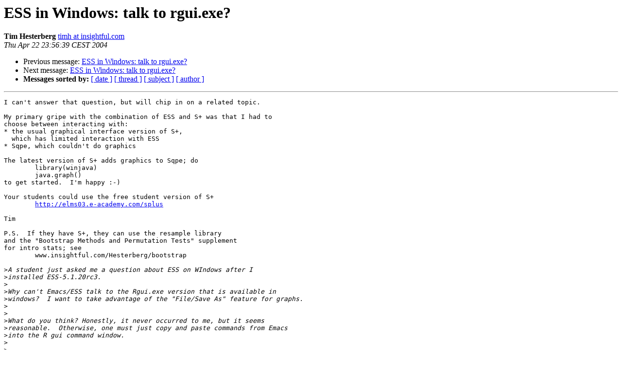

--- FILE ---
content_type: text/html
request_url: https://mailman.stat.ethz.ch/pipermail/ess-help/2004-April/001820.html
body_size: 3945
content:
<!DOCTYPE HTML PUBLIC "-//W3C//DTD HTML 3.2//EN">
<HTML>
 <HEAD>
   <TITLE> ESS in Windows: talk to rgui.exe?
   </TITLE>
   <LINK REL="Index" HREF="index.html" >
   <LINK REL="made" HREF="mailto:ess-help%40stat.math.ethz.ch?Subject=Re%3A%20ESS%20in%20Windows%3A%20talk%20to%20rgui.exe%3F&In-Reply-To=%3CSE2KEXCH018yxdZjfNL0000019b%40se2kexch01.insightful.com%3E">
   <META NAME="robots" CONTENT="index,nofollow">
   <META http-equiv="Content-Type" content="text/html; charset=us-ascii">
   <LINK REL="Previous"  HREF="001819.html">
   <LINK REL="Next"  HREF="001821.html">
 </HEAD>
 <BODY BGCOLOR="#ffffff">
   <H1>ESS in Windows: talk to rgui.exe?</H1>
    <B>Tim Hesterberg</B> 
    <A HREF="mailto:ess-help%40stat.math.ethz.ch?Subject=Re%3A%20ESS%20in%20Windows%3A%20talk%20to%20rgui.exe%3F&In-Reply-To=%3CSE2KEXCH018yxdZjfNL0000019b%40se2kexch01.insightful.com%3E"
       TITLE="ESS in Windows: talk to rgui.exe?">timh at insightful.com
       </A><BR>
    <I>Thu Apr 22 23:56:39 CEST 2004</I>
    <P><UL>
        <LI>Previous message: <A HREF="001819.html">ESS in Windows: talk to rgui.exe?
</A></li>
        <LI>Next message: <A HREF="001821.html">ESS in Windows: talk to rgui.exe?
</A></li>
         <LI> <B>Messages sorted by:</B> 
              <a href="date.html#1820">[ date ]</a>
              <a href="thread.html#1820">[ thread ]</a>
              <a href="subject.html#1820">[ subject ]</a>
              <a href="author.html#1820">[ author ]</a>
         </LI>
       </UL>
    <HR>  
<!--beginarticle-->
<PRE>I can't answer that question, but will chip in on a related topic.

My primary gripe with the combination of ESS and S+ was that I had to
choose between interacting with:
* the usual graphical interface version of S+,
  which has limited interaction with ESS
* Sqpe, which couldn't do graphics

The latest version of S+ adds graphics to Sqpe; do
	library(winjava)
	java.graph()
to get started.  I'm happy :-)

Your students could use the free student version of S+
	<A HREF="http://elms03.e-academy.com/splus">http://elms03.e-academy.com/splus</A>

Tim

P.S.  If they have S+, they can use the resample library
and the &quot;Bootstrap Methods and Permutation Tests&quot; supplement
for intro stats; see
	www.insightful.com/Hesterberg/bootstrap

&gt;<i>A student just asked me a question about ESS on WIndows after I 
</I>&gt;<i>installed ESS-5.1.20rc3.
</I>&gt;<i>
</I>&gt;<i>Why can't Emacs/ESS talk to the Rgui.exe version that is available in 
</I>&gt;<i>windows?  I want to take advantage of the &quot;File/Save As&quot; feature for graphs.
</I>&gt;<i>
</I>&gt;<i>
</I>&gt;<i>What do you think? Honestly, it never occurred to me, but it seems 
</I>&gt;<i>reasonable.  Otherwise, one must just copy and paste commands from Emacs 
</I>&gt;<i>into the R gui command window.
</I>&gt;<i>
</I>&gt;<i>-- 
</I>&gt;<i>Paul E. Johnson                       email: <A HREF="https://stat.ethz.ch/mailman/listinfo/ess-help">pauljohn at ku.edu</A>
</I>&gt;<i>Dept. of Political Science            <A HREF="http://lark.cc.ku.edu/~pauljohn">http://lark.cc.ku.edu/~pauljohn</A>
</I>&gt;<i>1541 Lilac Lane, Rm 504
</I>&gt;<i>University of Kansas                  Office: (785) 864-9086
</I>&gt;<i>Lawrence, Kansas 66044-3177           FAX: (785) 864-5700
</I>

</PRE>

<!--endarticle-->
    <HR>
    <P><UL>
        <!--threads-->
	<LI>Previous message: <A HREF="001819.html">ESS in Windows: talk to rgui.exe?
</A></li>
	<LI>Next message: <A HREF="001821.html">ESS in Windows: talk to rgui.exe?
</A></li>
         <LI> <B>Messages sorted by:</B> 
              <a href="date.html#1820">[ date ]</a>
              <a href="thread.html#1820">[ thread ]</a>
              <a href="subject.html#1820">[ subject ]</a>
              <a href="author.html#1820">[ author ]</a>
         </LI>
       </UL>

<hr>
<a href="https://stat.ethz.ch/mailman/listinfo/ess-help">More information about the ESS-help
mailing list</a><br>
</body></html>
